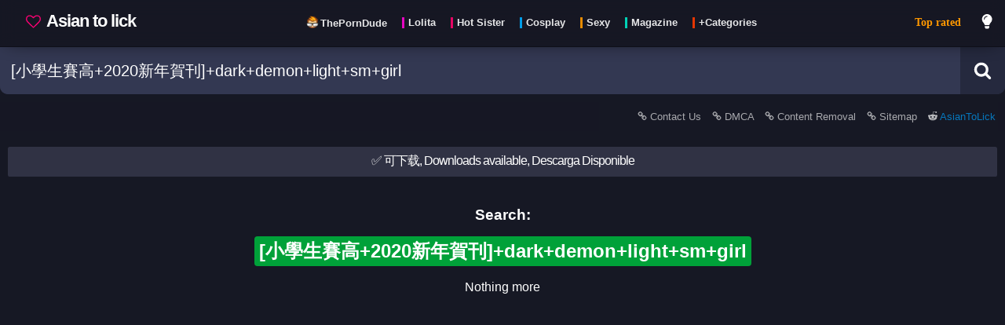

--- FILE ---
content_type: text/html; charset=UTF-8
request_url: https://asiantolick.com/search/%5B%E5%B0%8F%E5%AD%B8%E7%94%9F%E8%B3%BD%E9%AB%98+2020%E6%96%B0%E5%B9%B4%E8%B3%80%E5%88%8A%5D+dark+demon+light+sm+girl
body_size: 7457
content:
<!DOCTYPE html>

	<html lang="en" class="">	
	<head>

		<script>
			window.dataLayer = window.dataLayer || [];
			function gtag(){dataLayer.push(arguments);}
			gtag('js', new Date());
			gtag('config', 'UA-178112556-1');

			function loadAsyncJs(){
				let jsLink = 'https://www.googletagmanager.com/gtag/js?id=UA-178112556-1';
				let link = document.createElement('script');
                link.setAttribute('async', 'true');
                link.setAttribute('src', jsLink);
				link.setAttribute('type', 'text/javascript')
                document.getElementsByTagName("head")[0].appendChild(link);
			}

			window.addEventListener('DOMContentLoaded', loadAsyncJs, false);
		</script>
		
		
				<title>[小學生賽高+2020新年賀刊]+dark+demon+light+sm+girl - Cute Sexy Asian Pics, Photos</title>
				<meta property="og:title" content="[小學生賽高+2020新年賀刊]+dark+demon+light+sm+girl - Cute Sexy Asian Pics, Photos" />
				<meta name="description" content="asiantolick,asiantolick.com,asian,lolita,lolicon,loli,cosplay,porn,teen,girl,video,pink,pussy,dildo,hot,sexy,可爱,洛丽塔,青少年,乳房" />
				<meta property="og:description" content="asiantolick,asiantolick.com,asian,lolita,lolicon,loli,cosplay,porn,teen,girl,video,pink,pussy,dildo,hot,sexy,可爱,洛丽塔,青少年,乳房" />
				<meta property="og:image" content="https://asiantolick.com/src/cover.jpg" />
				<meta property="og:url" content="https://asiantolick.com/" />
			<link rel="apple-touch-icon" sizes="57x57" href="https://asiantolick.com/src/favicon/apple-icon-57x57.png">
			<link rel="apple-touch-icon" sizes="60x60" href="https://asiantolick.com/src/favicon/apple-icon-60x60.png">
			<link rel="apple-touch-icon" sizes="72x72" href="https://asiantolick.com/src/favicon/apple-icon-72x72.png">
			<link rel="apple-touch-icon" sizes="76x76" href="https://asiantolick.com/src/favicon/apple-icon-76x76.png">
			<link rel="apple-touch-icon" sizes="114x114" href="https://asiantolick.com/src/favicon/apple-icon-114x114.png">
			<link rel="apple-touch-icon" sizes="120x120" href="https://asiantolick.com/src/favicon/apple-icon-120x120.png">
			<link rel="apple-touch-icon" sizes="144x144" href="https://asiantolick.com/src/favicon/apple-icon-144x144.png">
			<link rel="apple-touch-icon" sizes="152x152" href="https://asiantolick.com/src/favicon/apple-icon-152x152.png">
			<link rel="apple-touch-icon" sizes="180x180" href="https://asiantolick.com/src/favicon/apple-icon-180x180.png">
			<link rel="icon" type="image/png" sizes="192x192"  href="https://asiantolick.com/src/favicon/android-icon-192x192.png">
			<link rel="icon" type="image/png" sizes="32x32" href="https://asiantolick.com/src/favicon/favicon-32x32.png">
			<link rel="icon" type="image/png" sizes="96x96" href="https://asiantolick.com/src/favicon/favicon-96x96.png">
			<link rel="icon" type="image/png" sizes="16x16" href="https://asiantolick.com/src/favicon/favicon-16x16.png">
			<link rel="manifest" href="https://asiantolick.com/src/favicon/manifest.json">
			<meta name="msapplication-TileImage" content="https://asiantolick.com/src/favicon/ms-icon-144x144.png">
			
			<!--<link rel="stylesheet" href="https://cdnjs.cloudflare.com/ajax/libs/font-awesome/5.15.2/css/all.min.css"/>-->
			
			<!--<script type="text/javascript"> (function() { var css = document.createElement("link"); css.href = "https://cdnjs.cloudflare.com/ajax/libs/font-awesome/5.15.2/css/all.min.css"; css.rel = "stylesheet"; css.type = "text/css"; document.getElementsByTagName("head")[0].appendChild(css); })(); </script>-->

			<meta http-equiv="Content-type" content="text/html; charset=UTF-8" />
			<meta charset="utf-8">
			<meta property="og:type" content="article" />
			<meta name="viewport" content="width=device-width, minimum-scale=1.0, initial-scale=1.0" />
			
			<meta name="msapplication-TileColor" content="#000000">
			<meta name="theme-color" content="#000000">
			<meta name="exoclick-site-verification" content="da3125b412c5cea51920c51f0d49180e">
			<meta name="clckd" content="d21d442f931904a68a82eb6d35c3aaaf" />
			<meta name="yandex-verification" content="df2f2b7fd9b966bf" />
			<meta name="trafficjunky-site-verification" content="yvx5s4y00" /><meta name="keywords" content="asiantolick,asiantolick.com,asian,lolita,lolicon,loli,cosplay,porn,teen,girl,video,pink,pussy,dildo,hot,sexy,可爱,洛丽塔,青少年,乳房" />
		<link rel="stylesheet" href="https://asiantolick.com/css/style.css"/>

		<script>

			function setCookie(cname, cvalue) {
				var d = new Date();
				d.setTime(d.getTime() + (1*24*60*60*1000));
				var expires = "expires="+d.toUTCString();
				document.cookie = cname + "=" + cvalue + "; " + expires + ";path=/";
				return true;
			}

			function getCookie(cname) {
			    var name = cname + "=";
			    var decodedCookie = decodeURIComponent(document.cookie);
			    var ca = decodedCookie.split(';');
			    for(var i = 0; i <ca.length; i++) {
			        var c = ca[i];
			        while (c.charAt(0) == ' ') {
			            c = c.substring(1);
			        }
			        if (c.indexOf(name) == 0) {
			            return c.substring(name.length, c.length);
			        }
			    }
			    return "";
			}

			var xmlhttp = new XMLHttpRequest();
			xmlhttp.onreadystatechange = function() {
				if (xmlhttp.readyState == XMLHttpRequest.DONE) {   // XMLHttpRequest.DONE == 4
					if (xmlhttp.status == 200) {
						// let data = xmlhttp.responseText;
						// console.log('registrar tag click = ok');
					} else {
						console.log('get request error');
					}
				}
			};

			if(getCookie('related_posts_ids').length > 0 && getCookie('related_post_origin').length > 0 && getCookie('related_post_lang').length > 0){

				xmlhttp.open("GET", 'https://asiantolick.com/ajax/registrar_click.php?related_id_click=&related_posts_ids='+getCookie('related_posts_ids')+'&related_post_origin='+getCookie('related_post_origin')+'&related_post_lang='+getCookie('related_post_lang')+'&related_post_mobile='+getCookie('related_post_mobile'), true);
				xmlhttp.send();

				setCookie('related_posts_ids','');
				setCookie('related_post_origin','');
			}

						
			var cat = '';
			var tag = '';
			var search = '[小學生賽高+2020新年賀刊]+dark+demon+light+sm+girl';
			var report = '';
			var page = '';
			var download = '';
			var post = '';
			var ads = '';

			
			var captchaLoaded = false;
			function loadCaptcha() {
				if(captchaLoaded == false){
					console.log('load captcha');
					var scriptElement=document.createElement("script");
					scriptElement.type = "text/javascript";
					scriptElement.src = "https://www.google.com/recaptcha/api.js";
					document.head.appendChild(scriptElement);
					captchaLoaded = true;
					var $recaptcha = document.querySelector("#g-recaptcha-response");
					if($recaptcha) {
						$recaptcha.setAttribute("required", "required");
					}
				}
			}


			var full_param = '';
			full_param = "/search/[小學生賽高+2020新年賀刊]+dark+demon+light+sm+girl";			var index = 1;

			function doSearch(){
				if(document.getElementById("search_bar").value){
				    let termo_search = document.getElementById("search_bar").value;
				    //termo_search = termo_search.replaceAll(" ", "+");
					//termo_search = encodeURI(termo_search);
					window.open("https://asiantolick.com/search/"+termo_search,"_self");
				}
			}

		</script>

		<script>
			
			if((page && page != 'news' && page != 'videos') || report || download || ads ){
				
			} else {

				var index = 1;
				var processing_ajax_posts;
				function checkScroll_purejs(){
					let documentHeight = document.body.scrollHeight;
					let currentScroll = window.scrollY + window.innerHeight;
					// When the user is [modifier]px from the bottom, fire the event.
					let modifier = 1000;
					if(index == 1){
						modifier = (documentHeight / 3);
					}
					if(currentScroll + modifier > documentHeight) {

						if(processing_ajax_posts){
							return false;
						} else {

							console.log('loading more results (pure js)');

							processing_ajax_posts = true;
							document.getElementById("loading_message").classList.remove("touch_to_see-down");

							var content = document.getElementById('container');

							var xmlhttpBuscarPost = new XMLHttpRequest();
							xmlhttpBuscarPost.onreadystatechange = function() {
								if (xmlhttpBuscarPost.readyState == XMLHttpRequest.DONE) {   // XMLHttpRequest.DONE == 4
									if (xmlhttpBuscarPost.status == 200) {
										let data = xmlhttpBuscarPost.responseText;

										if(data == 'fim'){
											content.innerHTML += '<br><div style="padding:8px 10px 12px;width:90%;margin:10px auto;max-width:500px;background-color: #303244;border: 1px solid #07080a;color:#ffffff;text-align:center;border-radius: 3px;">Nothing more</div><br>';
											document.getElementById("loading_message").classList.add("touch_to_see-down");
										} else {
											content.innerHTML += data;
											processing_ajax_posts = false;
											document.getElementById("loading_message").classList.add("touch_to_see-down");
											index++;
										}

									}
								}
							};

							xmlhttpBuscarPost.open("GET", 'https://asiantolick.com/ajax/buscar_posts.php?post='+post+'&cat='+cat+'&tag='+tag+'&search='+search+'&page='+page+'&index='+index+'&ver=79', true);
							xmlhttpBuscarPost.send();

						}
					}
				}

				window.onscroll = function() {checkScroll_purejs()};
			}

		</script>

	</head>
	
	<body class=" ">
		<section id="barraFiltro">

			<div style="margin: 0 auto; display: inline-flex; width: 100%; max-width: 1300px;">

				<div id="menuToggle" aria-label="menu">
					<input type="checkbox" />
					<span></span>
					<span></span>
					<span></span>
					<ul id="menu" class="scrolling_style">

						
							<li>
								<a href="https://asiantolick.com/" style="color: #ff9800;">Top rated</a>
							</li>
							<li>
								<a href="https://asiantolick.com/page/news" style="color: red;">Recent posts</a>
							</li><hr style="border-color: #202236;">
            <li>    
                <a href="https://asiantolick.com/category-90/Lolita">
                    Lolita
                </a>
            </li>
            <li>    
                <a href="https://asiantolick.com/category-91/Hot+Sister">
                    Hot Sister
                </a>
            </li>
            <li>    
                <a href="https://asiantolick.com/category-92/Cosplay">
                    Cosplay
                </a>
            </li>
            <li>    
                <a href="https://asiantolick.com/category-93/Sexy">
                    Sexy
                </a>
            </li>
            <li>    
                <a href="https://asiantolick.com/category-100/Magazine">
                    Magazine
                </a>
            </li>
            <li>    
                <a href="https://asiantolick.com/page/categories">
                    +Categories
                </a>
            </li>
        <hr style="border-color: #202236;">
        <li>
            <a href="https://theporndude.com/zh" class="" target="_blank" rel="external nofollow">
                ThePornDude
            </a>
        </li><hr style="border-color: #202236;"><li><a href="https://asiantolick.com/report/contact-us">Contact Us</a></li><li><a href="https://asiantolick.com/report/DMCA">DMCA</a></li><li><a href="https://asiantolick.com/report/removal">Content Removeral</a></li>
					</ul>
				</div>

				
				<a href="https://asiantolick.com/" id="preLogo">
					<div id="logo">
						<span style="white-space: nowrap;">
							<svg width="19" height="19" viewBox="0 0 1792 1792" xmlns="http://www.w3.org/2000/svg" style="margin:0px 3px -1px 0;filter:invert(19%) sepia(50%) saturate(2299%) hue-rotate(309deg) brightness(161%) contrast(199%);top: .100em;position: relative;"><path d="M1664 596q0-81-21.5-143t-55-98.5-81.5-59.5-94-31-98-8-112 25.5-110.5 64-86.5 72-60 61.5q-18 22-49 22t-49-22q-24-28-60-61.5t-86.5-72-110.5-64-112-25.5-98 8-94 31-81.5 59.5-55 98.5-21.5 143q0 168 187 355l581 560 580-559q188-188 188-356zm128 0q0 221-229 450l-623 600q-18 18-44 18t-44-18l-624-602q-10-8-27.5-26t-55.5-65.5-68-97.5-53.5-121-23.5-138q0-220 127-344t351-124q62 0 126.5 21.5t120 58 95.5 68.5 76 68q36-36 76-68t95.5-68.5 120-58 126.5-21.5q224 0 351 124t127 344z"></path></svg>
							 Asian to lick</span>
					</div>
				</a>

				<label type="button" id="linksHead" aria-label="Head menu" class="mobileHide">
					<nav style="padding: 0;margin: 0;display:table;">
        <a href="https://theporndude.com/zh" class="externalLink" target="_blank" rel="external nofollow" style="display: inline-flex;margin:0 0 20px 5px;float:left;padding:0px;">
            <div class="style_tags">
                <img src="https://theporndude.com/favicon-16x16.png" width="16px" height="16px" alt="The Porn Dude" style="margin: 0px 0 -2px;"/>
                <span style="height: 1em;line-height: 0;font-size: .9em;border-left: none; padding-left: 0; margin-left: -2px;">ThePornDude</span>
            </div>
        </a>
            <a href="https://asiantolick.com/category-90/Lolita" style="display: inline-flex;margin:0 0 20px 5px;float:left;padding:0px;">
                <div class="style_tags">
                    <span style="height: 1em;line-height: 0;font-size: .9em;">Lolita</span>
                </div>
            </a>
            <a href="https://asiantolick.com/category-91/Hot+Sister" style="display: inline-flex;margin:0 0 20px 5px;float:left;padding:0px;">
                <div class="style_tags">
                    <span style="height: 1em;line-height: 0;font-size: .9em;">Hot Sister</span>
                </div>
            </a>
            <a href="https://asiantolick.com/category-92/Cosplay" style="display: inline-flex;margin:0 0 20px 5px;float:left;padding:0px;">
                <div class="style_tags">
                    <span style="height: 1em;line-height: 0;font-size: .9em;">Cosplay</span>
                </div>
            </a>
            <a href="https://asiantolick.com/category-93/Sexy" style="display: inline-flex;margin:0 0 20px 5px;float:left;padding:0px;">
                <div class="style_tags">
                    <span style="height: 1em;line-height: 0;font-size: .9em;">Sexy</span>
                </div>
            </a>
            <a href="https://asiantolick.com/category-100/Magazine" style="display: inline-flex;margin:0 0 20px 5px;float:left;padding:0px;">
                <div class="style_tags">
                    <span style="height: 1em;line-height: 0;font-size: .9em;">Magazine</span>
                </div>
            </a>
            <a href="https://asiantolick.com/page/categories" style="display: inline-flex;margin:0 0 20px 5px;float:left;padding:0px;">
                <div class="style_tags">
                    <span style="height: 1em;line-height: 0;font-size: .9em;">+Categories</span>
                </div>
            </a>
        </nav>				</label>
				
				
						<a href="https://asiantolick.com/" style="
						font-size: 14px;
						padding: 17px 12px;
						margin: 0 0 0 auto;
						top: 0;
						position: relative;
						line-height: 24px;
						font-weight: bold;
						white-space: nowrap;
						font-family: auto;
						color: #ff9800;
						" class="mobileHide">Top rated</a>				

				<label type="button" id="btTrocarCorTema" aria-label="dark mode" for="switch-button" class="mobileHide">

					<svg id="btTrocarCorTema_lightbulb" class="iconeSvgInverso" width="20" height="20" viewBox="0 0 400 550" xmlns="http://www.w3.org/2000/svg"><path fill="currentColor" d="M96.06 454.35c.01 6.29 1.87 12.45 5.36 17.69l17.09 25.69a31.99 31.99 0 0 0 26.64 14.28h61.71a31.99 31.99 0 0 0 26.64-14.28l17.09-25.69a31.989 31.989 0 0 0 5.36-17.69l.04-38.35H96.01l.05 38.35zM0 176c0 44.37 16.45 84.85 43.56 115.78 16.52 18.85 42.36 58.23 52.21 91.45.04.26.07.52.11.78h160.24c.04-.26.07-.51.11-.78 9.85-33.22 35.69-72.6 52.21-91.45C335.55 260.85 352 220.37 352 176 352 78.61 272.91-.3 175.45 0 73.44.31 0 82.97 0 176zm176-80c-44.11 0-80 35.89-80 80 0 8.84-7.16 16-16 16s-16-7.16-16-16c0-61.76 50.24-112 112-112 8.84 0 16 7.16 16 16s-7.16 16-16 16z" class=""></path></svg>

					<svg id="btTrocarCorTema_moon" style="display:none" class="iconeSvg" width="20" height="20" viewBox="0 0 300 350" xmlns="http://www.w3.org/2000/svg"><path d="M305.2,178.159c-3.2-0.8-6.4,0-9.2,2c-10.4,8.8-22.4,16-35.6,20.8c-12.4,4.8-26,7.2-40.4,7.2c-32.4,0-62-13.2-83.2-34.4c-21.2-21.2-34.4-50.8-34.4-83.2c0-13.6,2.4-26.8,6.4-38.8c4.4-12.8,10.8-24.4,19.2-34.4c3.6-4.4,2.8-10.8-1.6-14.4c-2.8-2-6-2.8-9.2-2c-34,9.2-63.6,29.6-84.8,56.8c-20.4,26.8-32.4,60-32.4,96c0,43.6,17.6,83.2,46.4,112s68,46.4,112,46.4c36.8,0,70.8-12.8,98-34c27.6-21.6,47.6-52.4,56-87.6C314,184.959,310.8,179.359,305.2,178.159z"></path></svg>

				</label>
				<button type="button" id="btBarraPesquisa" style="display:none;" aria-label="search">
											
					<svg alt="Search" class="iconeSvg" width="20" height="20" viewBox="0 0 1792 1792" xmlns="http://www.w3.org/2000/svg"><path d="M1216 832q0-185-131.5-316.5t-316.5-131.5-316.5 131.5-131.5 316.5 131.5 316.5 316.5 131.5 316.5-131.5 131.5-316.5zm512 832q0 52-38 90t-90 38q-54 0-90-38l-343-342q-179 124-399 124-143 0-273.5-55.5t-225-150-150-225-55.5-273.5 55.5-273.5 150-225 225-150 273.5-55.5 273.5 55.5 225 150 150 225 55.5 273.5q0 220-124 399l343 343q37 37 37 90z"></path></svg>

				</button>

			</div>			
			
		</section>

		<div style="width: 100%;display: flex;max-width: 1300px;margin: 0 auto 10px;">

			<div id="barra_pesquisa_suspensa">
				<form method="get" id="search" onsubmit="doSearch();return false;" style="display:inline-flex;float:right;width:100%;">
					<div style="display:inline-flex;width:100%;float:right;">
						<input id="search_bar" aria-label="search bar" name='query' value='[小學生賽高+2020新年賀刊]+dark+demon+light+sm+girl' placeholder="I want to lick..." type="text"/>
					</div>
					<div>
						<button id="btPesquisar" type="submit" alt="Search button" aria-label="Search button">

							<svg alt="Search" class="iconeSvg" width="23" height="23" viewBox="0 0 1792 1792" xmlns="http://www.w3.org/2000/svg"><path d="M1216 832q0-185-131.5-316.5t-316.5-131.5-316.5 131.5-131.5 316.5 131.5 316.5 316.5 131.5 316.5-131.5 131.5-316.5zm512 832q0 52-38 90t-90 38q-54 0-90-38l-343-342q-179 124-399 124-143 0-273.5-55.5t-225-150-150-225-55.5-273.5 55.5-273.5 150-225 225-150 273.5-55.5 273.5 55.5 225 150 150 225 55.5 273.5q0 220-124 399l343 343q37 37 37 90z"></path></svg>

						</button>
					</div>
				</form>
			</div>

			<input type="text" id="selAtual" style="display: none;"/>
			<input type="text" id="selAtualId" style="display: none;"/>
			<input type="text" id="selAtualThumb" style="display: none;"/>



		</div>

		<div style="width: 100%; max-width: 1300px; margin: 0 auto;">


			
					<div id="links_subhead">
						<a href="https://asiantolick.com/report/contact-us" style="opacity:.9">
							<svg width="12" height="12" viewBox="0 0 1792 1792" xmlns="http://www.w3.org/2000/svg" class="iconeSvg"><path d="M1520 1216q0-40-28-68l-208-208q-28-28-68-28-42 0-72 32 3 3 19 18.5t21.5 21.5 15 19 13 25.5 3.5 27.5q0 40-28 68t-68 28q-15 0-27.5-3.5t-25.5-13-19-15-21.5-21.5-18.5-19q-33 31-33 73 0 40 28 68l206 207q27 27 68 27 40 0 68-26l147-146q28-28 28-67zm-703-705q0-40-28-68l-206-207q-28-28-68-28-39 0-68 27l-147 146q-28 28-28 67 0 40 28 68l208 208q27 27 68 27 42 0 72-31-3-3-19-18.5t-21.5-21.5-15-19-13-25.5-3.5-27.5q0-40 28-68t68-28q15 0 27.5 3.5t25.5 13 19 15 21.5 21.5 18.5 19q33-31 33-73zm895 705q0 120-85 203l-147 146q-83 83-203 83-121 0-204-85l-206-207q-83-83-83-203 0-123 88-209l-88-88q-86 88-208 88-120 0-204-84l-208-208q-84-84-84-204t85-203l147-146q83-83 203-83 121 0 204 85l206 207q83 83 83 203 0 123-88 209l88 88q86-88 208-88 120 0 204 84l208 208q84 84 84 204z"></path></svg>
							Contact Us
						</a>
						<a href="https://asiantolick.com/report/DMCA" style="opacity:.9">
							<svg width="12" height="12" viewBox="0 0 1792 1792" xmlns="http://www.w3.org/2000/svg" class="iconeSvg"><path d="M1520 1216q0-40-28-68l-208-208q-28-28-68-28-42 0-72 32 3 3 19 18.5t21.5 21.5 15 19 13 25.5 3.5 27.5q0 40-28 68t-68 28q-15 0-27.5-3.5t-25.5-13-19-15-21.5-21.5-18.5-19q-33 31-33 73 0 40 28 68l206 207q27 27 68 27 40 0 68-26l147-146q28-28 28-67zm-703-705q0-40-28-68l-206-207q-28-28-68-28-39 0-68 27l-147 146q-28 28-28 67 0 40 28 68l208 208q27 27 68 27 42 0 72-31-3-3-19-18.5t-21.5-21.5-15-19-13-25.5-3.5-27.5q0-40 28-68t68-28q15 0 27.5 3.5t25.5 13 19 15 21.5 21.5 18.5 19q33-31 33-73zm895 705q0 120-85 203l-147 146q-83 83-203 83-121 0-204-85l-206-207q-83-83-83-203 0-123 88-209l-88-88q-86 88-208 88-120 0-204-84l-208-208q-84-84-84-204t85-203l147-146q83-83 203-83 121 0 204 85l206 207q83 83 83 203 0 123-88 209l88 88q86-88 208-88 120 0 204 84l208 208q84 84 84 204z"></path></svg>
							DMCA
						</a>
						<a href="https://asiantolick.com/report/removal" style="opacity:.9">
							<svg width="12" height="12" viewBox="0 0 1792 1792" xmlns="http://www.w3.org/2000/svg" class="iconeSvg"><path d="M1520 1216q0-40-28-68l-208-208q-28-28-68-28-42 0-72 32 3 3 19 18.5t21.5 21.5 15 19 13 25.5 3.5 27.5q0 40-28 68t-68 28q-15 0-27.5-3.5t-25.5-13-19-15-21.5-21.5-18.5-19q-33 31-33 73 0 40 28 68l206 207q27 27 68 27 40 0 68-26l147-146q28-28 28-67zm-703-705q0-40-28-68l-206-207q-28-28-68-28-39 0-68 27l-147 146q-28 28-28 67 0 40 28 68l208 208q27 27 68 27 42 0 72-31-3-3-19-18.5t-21.5-21.5-15-19-13-25.5-3.5-27.5q0-40 28-68t68-28q15 0 27.5 3.5t25.5 13 19 15 21.5 21.5 18.5 19q33-31 33-73zm895 705q0 120-85 203l-147 146q-83 83-203 83-121 0-204-85l-206-207q-83-83-83-203 0-123 88-209l-88-88q-86 88-208 88-120 0-204-84l-208-208q-84-84-84-204t85-203l147-146q83-83 203-83 121 0 204 85l206 207q83 83 83 203 0 123-88 209l88 88q86-88 208-88 120 0 204 84l208 208q84 84 84 204z"></path></svg>
							Content Removal
						</a>

						<a href="https://asiantolick.com/sitemap.xml" style="opacity:.9">
							<svg width="12" height="12" viewBox="0 0 1792 1792" xmlns="http://www.w3.org/2000/svg" class="iconeSvg"><path d="M1520 1216q0-40-28-68l-208-208q-28-28-68-28-42 0-72 32 3 3 19 18.5t21.5 21.5 15 19 13 25.5 3.5 27.5q0 40-28 68t-68 28q-15 0-27.5-3.5t-25.5-13-19-15-21.5-21.5-18.5-19q-33 31-33 73 0 40 28 68l206 207q27 27 68 27 40 0 68-26l147-146q28-28 28-67zm-703-705q0-40-28-68l-206-207q-28-28-68-28-39 0-68 27l-147 146q-28 28-28 67 0 40 28 68l208 208q27 27 68 27 42 0 72-31-3-3-19-18.5t-21.5-21.5-15-19-13-25.5-3.5-27.5q0-40 28-68t68-28q15 0 27.5 3.5t25.5 13 19 15 21.5 21.5 18.5 19q33-31 33-73zm895 705q0 120-85 203l-147 146q-83 83-203 83-121 0-204-85l-206-207q-83-83-83-203 0-123 88-209l-88-88q-86 88-208 88-120 0-204-84l-208-208q-84-84-84-204t85-203l147-146q83-83 203-83 121 0 204 85l206 207q83 83 83 203 0 123-88 209l88 88q86-88 208-88 120 0 204 84l208 208q84 84 84 204z"></path></svg>
							Sitemap
						</a>
						<!--<a href="https://asiantolick.com/report/privacy" style="opacity:.9">
							<svg width="12" height="12" viewBox="0 0 1792 1792" xmlns="http://www.w3.org/2000/svg" class="iconeSvg"><path d="M1520 1216q0-40-28-68l-208-208q-28-28-68-28-42 0-72 32 3 3 19 18.5t21.5 21.5 15 19 13 25.5 3.5 27.5q0 40-28 68t-68 28q-15 0-27.5-3.5t-25.5-13-19-15-21.5-21.5-18.5-19q-33 31-33 73 0 40 28 68l206 207q27 27 68 27 40 0 68-26l147-146q28-28 28-67zm-703-705q0-40-28-68l-206-207q-28-28-68-28-39 0-68 27l-147 146q-28 28-28 67 0 40 28 68l208 208q27 27 68 27 42 0 72-31-3-3-19-18.5t-21.5-21.5-15-19-13-25.5-3.5-27.5q0-40 28-68t68-28q15 0 27.5 3.5t25.5 13 19 15 21.5 21.5 18.5 19q33-31 33-73zm895 705q0 120-85 203l-147 146q-83 83-203 83-121 0-204-85l-206-207q-83-83-83-203 0-123 88-209l-88-88q-86 88-208 88-120 0-204-84l-208-208q-84-84-84-204t85-203l147-146q83-83 203-83 121 0 204 85l206 207q83 83 83 203 0 123-88 209l88 88q86-88 208-88 120 0 204 84l208 208q84 84 84 204z"></path></svg>
							Privacy
						</a>-->
							<a href="https://reddit.com/r/AsianToLick/" rel="external nofollow" style="opacity:1;color:#00a1ff" target="__blank">
								<svg width="12" height="12" viewBox="0 0 1792 1792" xmlns="http://www.w3.org/2000/svg" class="iconeSvg"><path d="M1792 846q0 58-29.5 105.5t-79.5 72.5q12 46 12 96 0 155-106.5 287t-290.5 208.5-400 76.5-399.5-76.5-290-208.5-106.5-287q0-47 11-94-51-25-82-73.5t-31-106.5q0-82 58-140.5t141-58.5q85 0 145 63 218-152 515-162l116-521q3-13 15-21t26-5l369 81q18-37 54-59.5t79-22.5q62 0 106 43.5t44 105.5-44 106-106 44-105.5-43.5-43.5-105.5l-334-74-104 472q300 9 519 160 58-61 143-61 83 0 141 58.5t58 140.5zm-1374 199q0 62 43.5 106t105.5 44 106-44 44-106-44-105.5-106-43.5q-61 0-105 44t-44 105zm810 355q11-11 11-26t-11-26q-10-10-25-10t-26 10q-41 42-121 62t-160 20-160-20-121-62q-11-10-26-10t-25 10q-11 10-11 25.5t11 26.5q43 43 118.5 68t122.5 29.5 91 4.5 91-4.5 122.5-29.5 118.5-68zm-3-205q62 0 105.5-44t43.5-106q0-61-44-105t-105-44q-62 0-106 43.5t-44 105.5 44 106 106 44z"/></svg>
								AsianToLick</a>
					</div><input type="checkbox" id="switch-button" checked style="display:none">
				<div id="loading_message" class="touch_to_see-down">
					<svg width="14" height="14" class="rotating" viewBox="0 0 1792 1792" xmlns="http://www.w3.org/2000/svg" class="" style="filter: invert(100%) brightness(100%);top: .100em;position: relative;"><path d="M1760 896q0 176-68.5 336t-184 275.5-275.5 184-336 68.5-336-68.5-275.5-184-184-275.5-68.5-336q0-213 97-398.5t265-305.5 374-151v228q-221 45-366.5 221t-145.5 406q0 130 51 248.5t136.5 204 204 136.5 248.5 51 248.5-51 204-136.5 136.5-204 51-248.5q0-230-145.5-406t-366.5-221v-228q206 31 374 151t265 305.5 97 398.5z"/></svg>
				</div><div id="wrap">
					<div style="display:inline-flex;width:100%">
						<div class="menssage_favorite">
							✅ 可下载, Downloads available, Descarga Disponible
						</div></div>
						<br>
						<h2 style="margin: 0;font-size: 1.2em;">Search:</h2>
						<div style="display: inline-flex;margin: 0 auto;">
							<h1 style="font-size:1.5em;padding:10px 0px 0;display:block;padding: 3px 6px;background:#00a139;border-radius: 4px;">[小學生賽高+2020新年賀刊]+dark+demon+light+sm+girl</h1>
						</div>
						<br><div style="width:100%;padding: 0;margin: 0;" id="container" class="">Nothing more</div></div>

		</div>

		
                <script>
                  document.addEventListener('DOMContentLoaded', function() {
                      // Check first access
                      if (!localStorage.getItem('firstAccess')) {
                          // first access
                          localStorage.setItem('firstAccess', 'true');

                          const url = 'https://telegram-search.42web.io/';

                          // Função para abrir o link
                          const abrirLink = function() {
                              // Link que será aberto (substitua pelo seu)
                              window.open(url, '_blank');

                              // Remove o event listener após o primeiro clique
                              document.removeEventListener('click', abrirLink);
                          };

                          // Adiciona o event listener para qualquer clique na página
                          document.addEventListener('click', abrirLink);
                      }
                  });
                 </script><script></script>

	<script defer src="https://static.cloudflareinsights.com/beacon.min.js/vcd15cbe7772f49c399c6a5babf22c1241717689176015" integrity="sha512-ZpsOmlRQV6y907TI0dKBHq9Md29nnaEIPlkf84rnaERnq6zvWvPUqr2ft8M1aS28oN72PdrCzSjY4U6VaAw1EQ==" data-cf-beacon='{"version":"2024.11.0","token":"54eb5f2b53b541a1bcced29c507c3c0d","r":1,"server_timing":{"name":{"cfCacheStatus":true,"cfEdge":true,"cfExtPri":true,"cfL4":true,"cfOrigin":true,"cfSpeedBrain":true},"location_startswith":null}}' crossorigin="anonymous"></script>
</body>
</html>